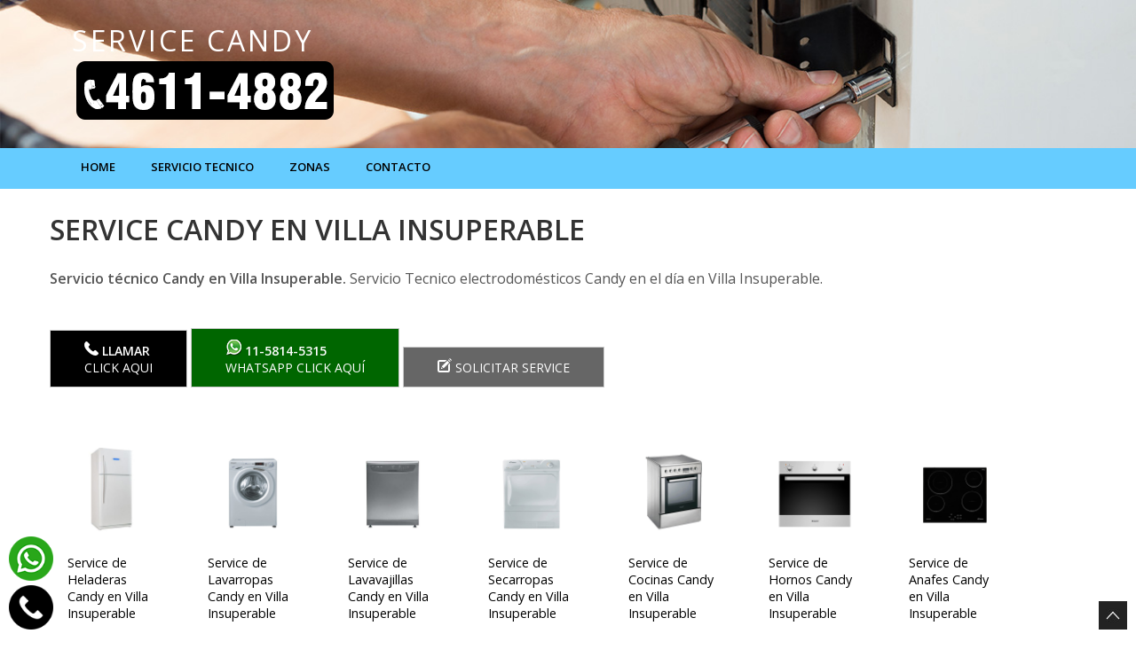

--- FILE ---
content_type: text/html; charset=UTF-8
request_url: https://service-candy.com.ar/zona_Villa-Insuperable
body_size: 1694
content:
<!DOCTYPE HTML>
<html>
<head>
<title>SERVICE CANDY VILLA INSUPERABLE 011 4611-4882 SERVICIO TECNICO </title>
<meta name="description" content="Service Candy de electrodomesticos Service Candy de lavarropas, heladeras, lavavajillas, cocinas y secarropas. Servicio tecnico Candy en Capital Federal y GBA. Reparación de lavarropas, heladeras cocinas, lavavajillas y secarropas Candy. Servicio técnico Candy en el día." />
<meta name="keywords" content="service candy, servicio tecnico candy, service oficial candy, service autorizado candy, candy, service autorizado, service autorizado candy, lavarropas, heladeras, cocinas, lavavajillas, secarropas, argentina." />
<meta name="robots" content="INDEX, FOLLOW" />
<meta http-equiv="Content-Type" content="text/html; charset=utf-8" />
<meta name="viewport" content="width=device-width, initial-scale=1, maximum-scale=1">
<link href='http://fonts.googleapis.com/css?family=Open+Sans:400,600' rel='stylesheet' type='text/css'>
<link href="css/style.css" rel="stylesheet" type="text/css" media="all" />
<!-- start top_js_button -->
<script type="text/javascript" src="js/jquery.min.js"></script>
<script type="text/javascript" src="js/move-top.js"></script>
<script type="text/javascript" src="js/easing.js"></script>
   <script type="text/javascript">
		jQuery(document).ready(function($) {
			$(".scroll").click(function(event){		
				event.preventDefault();
				$('html,body').animate({scrollTop:$(this.hash).offset().top},1200);
			});
		});
	</script>
</head>
<body>
	<a title="Llamar" href="tel:1146136656" >
<img alt="Llamar" src='images/boton-llamar.png' style="width: 50px;height: auto; display:scroll;position:fixed;bottom:10px;left:10px; z-index:111;" ></a>
<a title="Whatsapp" href="https://api.whatsapp.com/send?phone=5491158145315" >
<img alt="Whatsapp" src='images/boton-whatsapp.png' style="width: 50px;height: auto; display:scroll;position:fixed;bottom:65px;left:10px; z-index:111;" ></a>
<!-- start header -->
<div style="background-image:url('images/banner.jpg')" class="top_bg">
<div class="wrap">
	<div class="top">
		<h2>SERVICE CANDY</h2>
		<a href="tel:011 4611-4882">
		      <img src="../images/telefono.png" alt=""></a>

 	</div>
</div>
</div>

<!-- start header -->
<div class="header_btm">
<div class="wrap">
	<div class="header_sub">
		<div class="h_menu">
			<ul>
				<li><a href="index.html">Home</a></li>
				<li><a href="service.htm">Servicio tecnico</a></li>
				<li><a href="zonas.php">Zonas</a></li>
				<li><a href="contacto.htm">Contacto</a></li>
			</ul>
		</div>
        <div class="menu">
        	<ul>
				<li><a href="index.html">Home</a></li>
				<li><a href="service.htm">Servicio tecnico</a></li>
				<li><a href="zonas.php">Zonas</a></li>
				<li><a href="contacto.htm">Contacto</a></li>
            </ul>
        </div>
        <div class="sub-head">
        	<ul>
            	
            </ul>
            <div class="clear"></div>
        </div>
	   <script type="text/javascript">
		$(".menu,.search").hide();
		$("#menu").click(function(){
			$(".menu").toggle();
			$("#menu").toggleClass("active");
		});
		$("#search").click(function(){
			$(".menu").hide();
			$("#menu").removeClass("active");
			$(".text").focus();
		});
	</script>
	<script type="text/javascript" src="js/script.js"></script>
	<div class="clear"></div>

		<div class="clear"></div>
</div>
</div>
</div>
<!-- start main -->
<div class="wrap">
<div class="main">
		<div class="about">
	       <div  style="width:99%" class="cont-grid">
	       <div class="abt-para">
	       	<span>Service Candy en Villa Insuperable</span>
	       	<br>
	       	<p class="para"> <strong>Servicio técnico Candy en Villa Insuperable.</strong>  Servicio Tecnico electrodomésticos Candy en el día en Villa Insuperable.</p>
			<br>
			<div class="read_more">
			
				 <a class="btn" href="tel:011 4611-4882"><img src="icon-tel.png" alt=""> <strong>Llamar</strong><br>Click Aqui</a>
				 
				 <a style="background-color:#006600; color:#FFFFFF" class="btn" target="_blank" href="https://api.whatsapp.com/send?phone=5491158145315">
             <img alt="" src="icon-whatsapp.png" > <strong>11-5814-5315</strong><br>WhatsApp click aquí</a>
				 
				 <a style="background-color:#666666; color:#FFFFFF" class="btn" href="service.htm"><img src="icon-pen.png" alt=""> Solicitar service</a>
				 

			</div>
			
			<br>
			
			
		<div class="span_of_3">
			<div class="span1_of_3">
				<img src="images/img-heladeras.jpg" alt="">
				<div class="span1_of_3_text">
					<h3>Service de Heladeras Candy en Villa Insuperable</h3>
				</div>
			</div>
			<div class="span1_of_3">
				<img src="images/img-lavarropas.jpg" alt="">
				<div class="span1_of_3_text">
					<h3>Service de Lavarropas Candy en Villa Insuperable</h3>
				</div>
			</div>
			<div class="span1_of_3">
				<img src="images/img-lavavajillas.jpg" alt="">
				<div class="span1_of_3_text">
					<h3>Service de Lavavajillas Candy en Villa Insuperable</h3>
				</div>
			</div>
			<div class="span1_of_3">
				<img src="images/img-secarropas.jpg" alt="">
				<div class="span1_of_3_text">
					<h3>Service de Secarropas Candy en Villa Insuperable</h3>
				</div>
			</div>
			<div class="span1_of_3">
				<img src="images/img-cocinas.jpg" alt="">
				<div class="span1_of_3_text">
					<h3>Service de Cocinas Candy en Villa Insuperable</h3>
				</div>
			</div>
			<div class="span1_of_3">
				<img src="images/img-hornos.jpg" alt="">
				<div class="span1_of_3_text">
					<h3>Service de Hornos Candy en Villa Insuperable</h3>
				</div>
			</div>
			<div class="span1_of_3">
				<img src="images/img-anafes.jpg" alt="">
				<div class="span1_of_3_text">
					<h3>Service de Anafes Candy en Villa Insuperable</h3>
				</div>
			</div>
			<div class="clear"></div>

			
		</div>

			
			<br>
			
			
	       	</div>
	      	 <div class="clear"></div>
	      	</div>
	      	
			
		</div>
		<div class="clear"></div>
		
		
		<br><br>
		
		
	</div>
</div>

<!-- start footer -->
<div class="footer_bg1">
<div class="wrap">
	<div class="footer1">
		<!-- scroll_top_btn -->
	    <script type="text/javascript">
			$(document).ready(function() {
			
				var defaults = {
		  			containerID: 'toTop', // fading element id
					containerHoverID: 'toTopHover', // fading element hover id
					scrollSpeed: 1200,
					easingType: 'linear' 
		 		};
				
				
				$().UItoTop({ easingType: 'easeOutQuart' });
				
			});
		</script>
		 <a href="#" id="toTop" style="display: block;"><span id="toTopHover" style="opacity: 1;"></span></a>
		<!--end scroll_top_btn -->
		<div class="social-icons">
		
		</div>
		<div class="copy">
			<p class="link"><strong>Service Electrodomésticos Candy</strong> - Servicio tecnico Candy de Lavarropas Heladeras Cocinas 
			Lavavajillas Secarropas Anafes Hornos. Service en el día.</p>
		</div>
		<div class="clear"></div>
	</div>
</div>
</div>
</body>
</html>

--- FILE ---
content_type: text/css
request_url: https://service-candy.com.ar/css/style.css
body_size: 3331
content:
html,body,div,span,applet,object,iframe,h1,h2,h3,h4,h5,h6,p,blockquote,pre,a,abbr,acronym,address,big,cite,code,del,dfn,em,img,ins,kbd,q,s,samp,small,strike,sub,sup,tt,var,b,u,i,dl,dt,dd,ol,nav ul,nav li,fieldset,form,label,legend,table,caption,tbody,tfoot,thead,tr,th,td,article,aside,canvas,details,embed,figure,figcaption,footer,header,hgroup,menu,nav,output,ruby,section,summary,time,mark,audio,video{margin:0;padding:0;border:0;font-size:100%;font:inherit;vertical-align:baseline;}
article, aside, details, figcaption, figure,footer, header, hgroup, menu, nav, section {display: block;}
ol,ul{list-style:none;margin:0;padding:0;}
blockquote,q{quotes:none;}
blockquote:before,blockquote:after,q:before,q:after{content:'';content:none;}
table{border-collapse:collapse;border-spacing:0;}
/* start editing from here */
a{text-decoration:none;}
.txt-rt{text-align:right;}/* text align right */
.txt-lt{text-align:left;}/* text align left */
.txt-center{text-align:center;}/* text align center */
.float-rt{float:right;}/* float right */
.float-lt{float:left;}/* float left */
.clear{clear:both;}/* clear float */
.pos-relative{position:relative;}/* Position Relative */
.pos-absolute{position:absolute;}/* Position Absolute */
.vertical-base{	vertical-align:baseline;}/* vertical align baseline */
.vertical-top{	vertical-align:top;}/* vertical align top */
.underline{	padding-bottom:5px;	border-bottom: 1px solid #eee; margin:0 0 20px 0;}/* Add 5px bottom padding and a underline */
nav.vertical ul li{	display:block;}/* vertical menu */
nav.horizontal ul li{	display: inline-block;}/* horizontal menu */
img{max-width:100%;}
/*end reset*/
body {
	background:#ffffff;
	font-family: 'Open Sans', sans-serif;
	font-size: 100%;
}
.wrap{
	margin:0 auto;
	width:80%;
}
.header_bg{
	background:#669999;
}
.header{
	padding:0.5% 1%;
}
.logo{
	float:left;
}
/*--- social-icons ----*/
.social-icons {
	float:right;
}
.social-icons li:first-child{
	margin-left: 0;
}
.social-icons li{
	float:left;
	margin-left:15px;
}
.social-icons li a {
	height: 26px;
	width: 26px;
	display: block;
	background:url(../images/soc_icons.png);
}
.social-icons li:nth-child(1) a{
	background: url(../images/soc_icons.png) 0% 0%;
}
.social-icons li:nth-child(1) a:hover{
	background: url(../images/soc_icons.png) 0% 98%;
}
.social-icons li:nth-child(2) a{
	background: url(../images/soc_icons.png) 32% 0%;
}
.social-icons li:nth-child(2) a:hover{
	background: url(../images/soc_icons.png) 32% 98%;
}
.social-icons li:nth-child(3) a{
	background: url(../images/soc_icons.png) 66% 0%;
}
.social-icons li:nth-child(3) a:hover{
	background: url(../images/soc_icons.png) 66% 98%;
}
.social-icons li:nth-child(4) a{
	background: url(../images/soc_icons.png) 100% 0%;
}
.social-icons li:nth-child(4) a:hover{
	background: url(../images/soc_icons.png) 100% 98%;
}
/* start header_btm */
.header_btm{
	background-color:#66CCFF;
}
.header_sub{
	padding: 0 4%;
}
/* start menu */
.h_menu{
	float:left;
	margin-bottom: 4px;
}
.h_menu ul li{
	margin-right:20px;
	float: left;
}
.h_menu ul li.active a{
	color:#000;
	border-bottom:2px solid #000;
}
.h_menu ul li a{
	display:block;
	padding: 30px 15px;
	text-transform: uppercase;
	font-size: 1.3em;
	color:#000;
	font-weight: bold;
	-webkit-transition: all 0.3s ease-in-out;
	-moz-transition: all 0.3s ease-in-out;
	-o-transition: all 0.3s ease-in-out;
	transition: all 0.3s ease-in-out;
}
.h_menu ul li a:hover{
	color: #444;
}
/*--- start iphone_nav -----*/
.sub-head{
	display:none;
	background: #F2F2F2;
	border-bottom: 4px solid #333;
}
.sub-head li{
	display:inline-block;
	float:left;
	width:100%;
	text-align:center;
}
.sub-head li a span{
	position:absolute;
	top:12px;
	left:2px;
	width:16px;
	height:16px;
	display:inline-block;
}
.sub-head li a.active{
	color:#777;
	background: #fff;
}
.sub-head li:first-child a{
	border-right:1px solid rgb(150, 148, 148);
	border-left:1px solid rgb(150, 148, 148);
}
.sub-head a{
	text-transform: uppercase;
	font-size: 1em;
	position:relative;
	display:block;
	color:#000;
	padding:10px;
}
.menu{
	background: #F2F2F2;
}
.menu li{	
	display:block;
}
.menu li a{
	font-size:0.8125em;
	text-transform:uppercase;
	display:block;
	padding:10px;
	color:#000;
	border-bottom: 1px solid rgb(199, 199, 199);
}
.menu li:last-child a{
	border-bottom:none;
}
/* start slider */
.slider_bg{
	background:  url('../images/slider_bg.jpg');
	background-size: 100%;
	-webkit-background-size: cover;
	-moz-background-size: cover;
	-o-background-size: cover;
	background-size: cover;
}
.slider{
	padding: 0 4%;
}
/* start main */
.main{
	padding: 2% 2%;
}
.main_text{
	text-align:center;
}
.main_text h2{
	font-size: 2em;
	color: #333;
	text-transform:uppercase;
	margin-bottom: 2%;
	font-weight:bold;
}
.main_text h2 span{
	color: #555555;
	-webkit-text-stroke: 2px;
}
/** para style **/
p.para{
	font-size: 1em;
	color: #555555;
	line-height: 1.4em;
}
/* start grids_of_3 */
.grids_of_3{
	text-align:center;
	margin: 6% 0 4%;
}
.grid1_of_3:first-child{
	margin-left: 0;
}
.grid1_of_3{
	float:left;
	width: 30.3333%;
	margin-left: 3.3333%;	
}
.grid1_of_3 h3{
	margin: 2% 0;
}
.grid1_of_3 h3 a{
	font-size: 1.2em;
	color: #555555;
	text-shadow: 0 1px 0 #ffffff;
	font-weight: 600;
}
.grid1_of_3 h3 a span{
	color: #777777;
	font-weight: normal;
}
.grid1_of_3 p{
	font-size: 0.8125em;
	color: #555555;
	line-height: 1.8em;
	width: 80%;
	margin: 0 auto;
}
/* start span_of_3 */
.main_bg{
	background: #fff;
}
.content_top{
	text-align:center;
	position: relative;
}
.content_top:after {
	content: '';
	position: absolute;
	width: 0;
	height: 0;
	border-top: 0 solid rgba(0, 0, 0, 0)!important;
	border-right: 35px solid rgba(0, 0, 0, 0)!important;
	border-left: 35px solid rgba(0, 0, 0, 0)!important;
	left: 47%;
	top: -40px;
	margin-left: -10px;
}
.span_of_3{
	margin: 4% 0 0;
}
.span_of_3:first-child{
	margin: 0;
}
.span1_of_3{
	float:left;
	width: 12.3333%;
	margin-left: 1.3333%;	
}
.span1_of_3:first-child{
	margin-left: 0;
}
.span1_of_3 img{
	width:100%;
}
.span1_of_3_text{
	padding: 20px;
}
.span1_of_3 h3{
	margin-bottom: 2%;	
	font-size:0.9em;
}
.span1_of_3 h3 a{
	font-size: 1em;
	color: #555555;
	text-shadow: 0 1px 0 #ffffff;
	font-weight: 600;
	-webkit-transition: all 0.3s ease-in-out;
	-moz-transition: all 0.3s ease-in-out;
	-o-transition: all 0.3s ease-in-out;
	transition: all 0.3s ease-in-out;
}
.span1_of_3 h3 a:hover{
	color: #999;
}
.span1_of_3 p{
	font-size: 0.8125em;
	color: #555555;
	line-height: 1.8em;
}
/* start cauresol */
.nbs-flexisel-container {
	padding:4% 0;
	position: relative;
	max-width: 100%;
}
.nbs-flexisel-ul {
	position: relative;
	width: 9999px;
	margin: 0px;
	padding: 0px;
	list-style-type: none;
	text-align: center;
}
.nbs-flexisel-inner {
	overflow: hidden;
	width:90%;
	margin: 0 auto;
}
.nbs-flexisel-item {
	float: left;
	margin: 0px;
	padding: 0px;
	cursor: pointer;
	position: relative;
	line-height: 0px;
}
.nbs-flexisel-item > img {
	width:200px;
	height:100px;
	cursor: pointer;
	position: relative;
	margin-top: 10px;
	margin-bottom: 10px;
	max-width: 100px;
	max-height: 45px;
}
/*** start cauresol  navigation ***/
.nbs-flexisel-nav-left, .nbs-flexisel-nav-right {
	width: 46px;
	height: 100px;
	position: absolute;
	cursor: pointer;
	z-index: 100;
}
.nbs-flexisel-nav-left {
	left: 0px;
	background: url(../images/img-sprite.png) no-repeat -19px -21px;
}
.nbs-flexisel-nav-right {
	right: 0px;
	background: url(../images/img-sprite.png) no-repeat -55px -20px;
}
/* start footer */
.footer_bg{
	background:url('../images/footer_bg.png');
}
.footer{
	padding: 5% 4%;
}
.span_of_4{
	display: block;
}
.span1_of_4{
	float:left;
	width: 22.3333%;
	margin-left: 3.3333%;	
}
.span1_of_4:first-child{
	margin-left: 0;
}
.span1_of_4 h4{
	margin-bottom:8%;
	font-size: 1.5em;
	text-transform: capitalize;
	color: #ffffff;
	text-shadow: 0 1px 0 #555555;
}
.span1_of_4 p{
	font-size: 0.8725em;
	line-height:1.8em;
	color: #c9c9c9;
}
.span1_of_4 p a{
	color: #c9c9c9;
	-webkit-transition: all 0.3s ease-in-out;
	-moz-transition: all 0.3s ease-in-out;
	-o-transition: all 0.3s ease-in-out;
	transition: all 0.3s ease-in-out;
}
.span1_of_4 p a:hover{
	color: #00BAC6;
}
.span1_of_4 p.top{
	border-top: 1px solid rgb(99, 99, 99);
	margin-top: 20px;
	padding-top: 10px;
}
.span1_of_4 p.btm{
	margin-bottom: 8%;
}
.span1_of_4 p.btm1{
	margin-bottom: 4%;
}
.f_nav1{
	margin-top: 2%;
}
.f_nav1 li {
	display:inline-block
}
.f_nav1 li.timer{
	background: url('../images/timer.png') no-repeat;
}
.f_nav1 li a{
	padding-left:30px;
	font-size: 0.8725em;
	color: #999999;
}
.pin{
	background: url('../images/pin.png') no-repeat;
	padding-left: 30px;
}
.mail{
	background: url('../images/mail.png') no-repeat;
	padding-left: 30px;
}
.call{
	background: url('../images/call.png') no-repeat;
	padding-left: 30px;
}
big {
	font-size: 1.5em;
	color: #ffffff;
}
/* start footer1 */
.footer_bg1{
	background-color:#F2F2F2;
}
.footer1{
	padding: 2% 4%;
}
#toTop {
	display: none;
	text-decoration: none;
	position: fixed;
	bottom: 10px;
	right: 10px;
	overflow: hidden;
	width: 32px;
	height: 32px;
	border: none;
	text-indent: 100%;
	background: url(../images/top-move.jpg) no-repeat right top;
}
.copy{
	float:left;
}
.copy p{
	font-size: 0.8225em;
	line-height: 1.8em;
	color: #000;
}
.copy p a{
	color:#000;
	-webkit-transition: all 0.3s ease-in-out;
	-moz-transition: all 0.3s ease-in-out;
	-o-transition: all 0.3s ease-in-out;
	transition: all 0.3s ease-in-out;
}
.copy p a:hover{
	color: #666;
}
/* start about */
.top_bg{
	background:  url('../images/slider_bg.jpg');
	background-size: 100%;
	-webkit-background-size: cover;
	-moz-background-size: cover;
	-o-background-size: cover;
	background-size: cover;
}
.top{
	padding: 2% 4%;
}
.top h2{
	font-size: 2em;
	color: #FFF;
	text-transform: uppercase;
	letter-spacing:3px;
}
.about{
	display: block;
}
.cont-grid {
	float: left;
	width: 50.3333%;
}
.cont-grid-img{
	margin-left: 3.3333%;
	width: 46.33333%;
	float:left;
}
.cont-grid-img img{
	margin-top: 10px;
}
.cont-grid span{
	font-size: 2em;
	color: #000;
	color: #333;
text-transform: uppercase;
font-weight: bold;
}
.abt-para p{
	margin-top: 2%;
}
.about-p{
	margin-top:20px;
}
.read_more {
	margin-top: 2%;
}
.btn{
	color: #fff;
	background: #000;
	border: 1px solid #ccc;
	display: inline-block;
	text-transform: uppercase;
	padding: 12px 38px;
	font-size: 0.875em;
	-webkit-transition: all 0.3s ease-in-out;
	-moz-transition: all 0.3s ease-in-out;
	-o-transition: all 0.3s ease-in-out;
	transition: all 0.3s ease-in-out;
}
.btn:hover {
	color: #ccc;
}
/* start services */
.ser_btn{
	position: relative;
	margin-top: 12%;
}
.ser_btn1{
	position: absolute;
	bottom: 0;	
	left: 0;
}
.button {
	color: #555555;
	border-top: 1px solid rgb(221, 221, 221);
	display: block;
	text-align:center;
	text-transform: uppercase;
	font-size: 0.875em;
	width: 100%;
	padding:12px 0;
	-webkit-transition: all 0.3s ease-in-out;
	-moz-transition: all 0.3s ease-in-out;
	-o-transition: all 0.3s ease-in-out;
	transition: all 0.3s ease-in-out;
}
.button:hover {
	background: #00BAC6;
	color: #ffffff;
}
/* start blog */
.blog {
	display: block;
}
.blog_list{
	margin-top: 4%;
}
.blog_list:first-child{
	margin-top: 0%;
}
.blog_list h2{
	font-size: 1.5em;
	text-transform: uppercase;
	color: #777777;
	text-shadow: 0 1px 0 #ffffff;
}
.blog_list h5{
	margin-top:8px;
	font-size: 1em;
	text-transform: capitalize;
	color: #777777;
	text-shadow: 0 1px 0 #ffffff;
}
.blog_list h5 a{
	color: #00BAC6;
	-webkit-transition: all 0.3s ease-in-out;
	-moz-transition: all 0.3s ease-in-out;
	-o-transition: all 0.3s ease-in-out;
	transition: all 0.3s ease-in-out;
}
.blog_list h5 a:hover{
	color: #777777;
}
.blog_para{
	margin: 2% 0;
}
.blog_para p a{
	float: left;
	margin-right: 4%;
}
.blog_para p a img{
	margin-top: 10px;
}
/* start contact */
.contact{
	display: block;
}
.contact h2{
	font-size: 2em;
	color: #333;
text-transform: uppercase;
font-weight: bold;

}
.map{
	margin: 2% 0;
}
.col{
	display: block;
}
.contact-form{
	position:relative;
}
.contact-form div{
	padding:5px 0;
}
.contact-form span label{
	color: #777777;
	display: block;
	font-size: 0.8725em;
	padding-bottom: 5px;
}
.contact-form input[type=text], .contact-form textarea {
	font-family: 'Open Sans', sans-serif;
	background: #FFFFFF;
	border: 1px solid #E7E7E7;
	color: rgba(85, 81, 81, 0.84);
	padding: 8px;
	display: block;
	width: 98%;
	outline: none;
	-webkit-appearance: none;
}
.contact-form textarea{
	resize:none;
	height:120px;		
}
.contact-form input[type=submit]{
	margin-top:10px;
	font-family: 'Open Sans', sans-serif;
	-webkit-appearance: none;
	cursor:pointer;
	color: #fff;
	background: #000;
	display: inline-block;
	text-transform: uppercase;
	padding: 12px 38px;
	font-size: 0.875em;
	-webkit-transition: all 0.3s ease-in-out;
	-moz-transition: all 0.3s ease-in-out;
	-o-transition: all 0.3s ease-in-out;
	transition: all 0.3s ease-in-out;
}
.contact-form input[type=submit]:hover{
	color: #ccc;
}
/* start details */
.details{
	display: block;
}
.details h2{
	font-size: 2em;
	color: #333;
text-transform: uppercase;
font-weight: bold;

}
.det_pic{
	margin: 2% 0;
}
/***** Media Quries *****/
@media only screen and (max-width: 1366px) {
	.wrap{
		width:95%;
	}
	.h_menu ul li a {
		padding: 12px 12px;
	}
}
@media only screen and (max-width: 1280px) {
	.wrap{
		width:95%;
	}
	.h_menu ul li a {
		padding: 12px 10px;
		font-size: 0.8125em;
	}
}
@media only screen and (max-width: 1024px) {
	.wrap{
		width:95%;
	}
	.h_menu ul li a {
		padding: 12px 6px;
		font-size: 0.8125em;
	}
	.h_search input[type=submit] {
		right: 6px;
	}
	.h_search {
		width: 26.3333%;
	}
}
@media only screen and (max-width: 800px) {
	.wrap{
		width:95%;
	}
	.h_menu{
		display:none;
	}
	.h_search{
		display:none;
	}
	.sub-head{
		display:block;
	}
	.span1_of_4 h4 {
		font-size: 1.2em;
	}
}
@media only screen and (max-width: 640px){
	.wrap{
		width:95%;
	}
	.span1_of_4 {
		float: none;
		width: 99.3333%;
		margin-left: 0%;
	}
	.span1_of_4 h4 {
		margin: 2% 0;
	}
	.span1_of_4 p.btm {
		margin-bottom: 2%;
	}
	.social-icons li {
		float: none;
		display:inline-block;
	}
	.cont-grid {
		float: none;
		width: 99.3333%;
	}
	.cont-grid-img {
		margin-left: 0%;
		width: 99.33333%;
		float: none;
	}
	.main_text h2 {
		font-size: 1.5em;
	}
}
@media only screen and (max-width: 480px) {
	.wrap{
		width:95%;
	}
	.grids_of_3{
		margin-top: 4%;
	}
	.grid1_of_3 {
		float: none;
		width: 99.3333%;
		margin-left: 0;
	}
	.span1_of_3 {
		margin-top: 4%;
		float: none;
		width: 99.3333%;
		margin-left: 0;
	}
	.logo{
		float:none;
		text-align:center;
	}
	.copy{
		float:none;
		text-align:center;
	}
	.social-icons{
		margin-top:4%;
		float:none;
		text-align:center;
	}
	.top h2 {
		font-size: 1.5em;
	}
	.blog_list h2 {
		font-size: 1em;
	}
	.contact h2 {
		font-size: 1em;
	}
	.sub-head a {
		font-size: 0.8725em;
	}
	.cont-grid span{
		font-size: 1em;
	}
	big {
		font-size: 1em;
	}
	.details h2 {
		font-size: 1em;
	}
	.grid1_of_3{
		margin: 20px 0;
	}
	.grid1_of_3 img{
		width:20%;
	}
}
@media only screen and (max-width: 320px) {
	.wrap{
		width:95%;
	}
	.sub-head a {
		font-size: 0.8125em;
	}
	.grid1_of_3{
		margin: 20px 0;
	}
	.grid1_of_3 img{
		width:20%;
	}
	.content_top:after {
		border: 20px solid #eee;
		border-top: 0 solid rgba(0, 0, 0, 0)!important;
		border-right: 15px solid rgba(0, 0, 0, 0)!important;
		border-left: 15px solid rgba(0, 0, 0, 0)!important;
		left: 47%;
		top: -20px;
	}
}
/* Ocultar menú celular en pantallas grandes */
@media (min-width: 992px) {
  .menu {
    display: none !important;
  }
}

/* Opcional: ocultar menú PC en pantallas chicas */
@media (max-width: 991px) {
  .h_menu {
    display: none !important;
  }
}